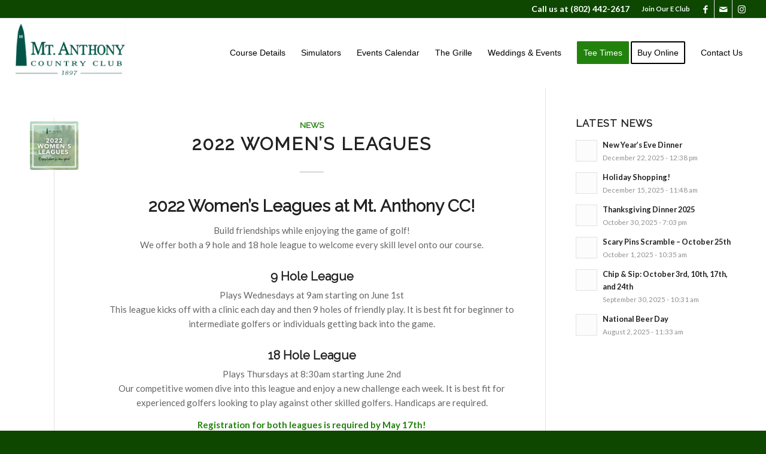

--- FILE ---
content_type: text/css
request_url: https://mtanthonycc.com/wp-content/uploads/dynamic_avia/avia_posts_css/post-9881.css?ver=ver-1768918608
body_size: -54
content:
#top #wrap_all .avia-button.av-37knux-488331e86820ff998d17bd850be707cb:hover{
color:#ffffff;
transition:all 0.4s ease-in-out;
}
#top #wrap_all .avia-button.av-37knux-488331e86820ff998d17bd850be707cb:hover .avia-svg-icon svg:first-child{
fill:#ffffff;
stroke:#ffffff;
}

